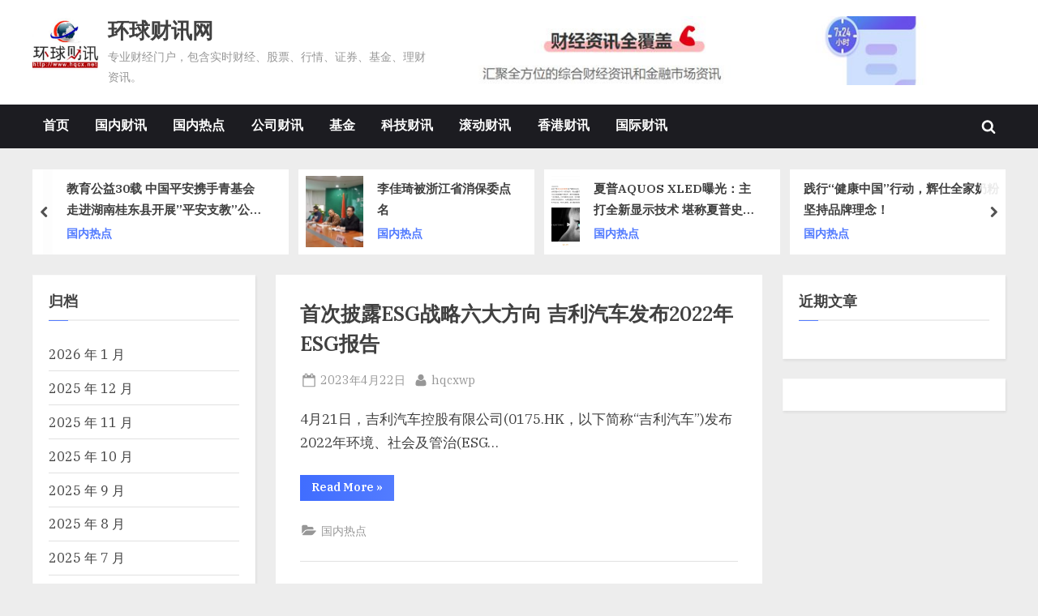

--- FILE ---
content_type: text/html; charset=UTF-8
request_url: http://www.hqcx.net/tag/%E5%90%89%E5%88%A9%E6%B1%BD%E8%BD%A6
body_size: 12552
content:
<!DOCTYPE html>
<html lang="zh-Hans">
<head>
	<meta charset="UTF-8">
	<meta name="viewport" content="width=device-width, initial-scale=1.0">
	<link rel="profile" href="https://gmpg.org/xfn/11">
	<title>吉利汽车 &#8211; 环球财讯网</title>
<meta name='robots' content='max-image-preview:large' />
<link rel='dns-prefetch' href='//fonts.googleapis.com' />
<link href='https://fonts.gstatic.com' crossorigin rel='preconnect' />
<link rel="alternate" type="application/rss+xml" title="环球财讯网 &raquo; Feed" href="http://www.hqcx.net/feed" />
<link rel="alternate" type="application/rss+xml" title="环球财讯网 &raquo; 评论 Feed" href="http://www.hqcx.net/comments/feed" />
<link rel="alternate" type="application/rss+xml" title="环球财讯网 &raquo; 吉利汽车 标签 Feed" href="http://www.hqcx.net/tag/%e5%90%89%e5%88%a9%e6%b1%bd%e8%bd%a6/feed" />
<script>
window._wpemojiSettings = {"baseUrl":"https:\/\/s.w.org\/images\/core\/emoji\/14.0.0\/72x72\/","ext":".png","svgUrl":"https:\/\/s.w.org\/images\/core\/emoji\/14.0.0\/svg\/","svgExt":".svg","source":{"concatemoji":"http:\/\/www.hqcx.net\/wp-includes\/js\/wp-emoji-release.min.js?ver=6.4.7"}};
/*! This file is auto-generated */
!function(i,n){var o,s,e;function c(e){try{var t={supportTests:e,timestamp:(new Date).valueOf()};sessionStorage.setItem(o,JSON.stringify(t))}catch(e){}}function p(e,t,n){e.clearRect(0,0,e.canvas.width,e.canvas.height),e.fillText(t,0,0);var t=new Uint32Array(e.getImageData(0,0,e.canvas.width,e.canvas.height).data),r=(e.clearRect(0,0,e.canvas.width,e.canvas.height),e.fillText(n,0,0),new Uint32Array(e.getImageData(0,0,e.canvas.width,e.canvas.height).data));return t.every(function(e,t){return e===r[t]})}function u(e,t,n){switch(t){case"flag":return n(e,"\ud83c\udff3\ufe0f\u200d\u26a7\ufe0f","\ud83c\udff3\ufe0f\u200b\u26a7\ufe0f")?!1:!n(e,"\ud83c\uddfa\ud83c\uddf3","\ud83c\uddfa\u200b\ud83c\uddf3")&&!n(e,"\ud83c\udff4\udb40\udc67\udb40\udc62\udb40\udc65\udb40\udc6e\udb40\udc67\udb40\udc7f","\ud83c\udff4\u200b\udb40\udc67\u200b\udb40\udc62\u200b\udb40\udc65\u200b\udb40\udc6e\u200b\udb40\udc67\u200b\udb40\udc7f");case"emoji":return!n(e,"\ud83e\udef1\ud83c\udffb\u200d\ud83e\udef2\ud83c\udfff","\ud83e\udef1\ud83c\udffb\u200b\ud83e\udef2\ud83c\udfff")}return!1}function f(e,t,n){var r="undefined"!=typeof WorkerGlobalScope&&self instanceof WorkerGlobalScope?new OffscreenCanvas(300,150):i.createElement("canvas"),a=r.getContext("2d",{willReadFrequently:!0}),o=(a.textBaseline="top",a.font="600 32px Arial",{});return e.forEach(function(e){o[e]=t(a,e,n)}),o}function t(e){var t=i.createElement("script");t.src=e,t.defer=!0,i.head.appendChild(t)}"undefined"!=typeof Promise&&(o="wpEmojiSettingsSupports",s=["flag","emoji"],n.supports={everything:!0,everythingExceptFlag:!0},e=new Promise(function(e){i.addEventListener("DOMContentLoaded",e,{once:!0})}),new Promise(function(t){var n=function(){try{var e=JSON.parse(sessionStorage.getItem(o));if("object"==typeof e&&"number"==typeof e.timestamp&&(new Date).valueOf()<e.timestamp+604800&&"object"==typeof e.supportTests)return e.supportTests}catch(e){}return null}();if(!n){if("undefined"!=typeof Worker&&"undefined"!=typeof OffscreenCanvas&&"undefined"!=typeof URL&&URL.createObjectURL&&"undefined"!=typeof Blob)try{var e="postMessage("+f.toString()+"("+[JSON.stringify(s),u.toString(),p.toString()].join(",")+"));",r=new Blob([e],{type:"text/javascript"}),a=new Worker(URL.createObjectURL(r),{name:"wpTestEmojiSupports"});return void(a.onmessage=function(e){c(n=e.data),a.terminate(),t(n)})}catch(e){}c(n=f(s,u,p))}t(n)}).then(function(e){for(var t in e)n.supports[t]=e[t],n.supports.everything=n.supports.everything&&n.supports[t],"flag"!==t&&(n.supports.everythingExceptFlag=n.supports.everythingExceptFlag&&n.supports[t]);n.supports.everythingExceptFlag=n.supports.everythingExceptFlag&&!n.supports.flag,n.DOMReady=!1,n.readyCallback=function(){n.DOMReady=!0}}).then(function(){return e}).then(function(){var e;n.supports.everything||(n.readyCallback(),(e=n.source||{}).concatemoji?t(e.concatemoji):e.wpemoji&&e.twemoji&&(t(e.twemoji),t(e.wpemoji)))}))}((window,document),window._wpemojiSettings);
</script>
<style id='wp-emoji-styles-inline-css'>

	img.wp-smiley, img.emoji {
		display: inline !important;
		border: none !important;
		box-shadow: none !important;
		height: 1em !important;
		width: 1em !important;
		margin: 0 0.07em !important;
		vertical-align: -0.1em !important;
		background: none !important;
		padding: 0 !important;
	}
</style>
<link rel='stylesheet' id='wp-block-library-css' href='http://www.hqcx.net/wp-includes/css/dist/block-library/style.min.css?ver=6.4.7' media='all' />
<style id='wp-block-library-theme-inline-css'>
.wp-block-audio figcaption{color:#555;font-size:13px;text-align:center}.is-dark-theme .wp-block-audio figcaption{color:hsla(0,0%,100%,.65)}.wp-block-audio{margin:0 0 1em}.wp-block-code{border:1px solid #ccc;border-radius:4px;font-family:Menlo,Consolas,monaco,monospace;padding:.8em 1em}.wp-block-embed figcaption{color:#555;font-size:13px;text-align:center}.is-dark-theme .wp-block-embed figcaption{color:hsla(0,0%,100%,.65)}.wp-block-embed{margin:0 0 1em}.blocks-gallery-caption{color:#555;font-size:13px;text-align:center}.is-dark-theme .blocks-gallery-caption{color:hsla(0,0%,100%,.65)}.wp-block-image figcaption{color:#555;font-size:13px;text-align:center}.is-dark-theme .wp-block-image figcaption{color:hsla(0,0%,100%,.65)}.wp-block-image{margin:0 0 1em}.wp-block-pullquote{border-bottom:4px solid;border-top:4px solid;color:currentColor;margin-bottom:1.75em}.wp-block-pullquote cite,.wp-block-pullquote footer,.wp-block-pullquote__citation{color:currentColor;font-size:.8125em;font-style:normal;text-transform:uppercase}.wp-block-quote{border-left:.25em solid;margin:0 0 1.75em;padding-left:1em}.wp-block-quote cite,.wp-block-quote footer{color:currentColor;font-size:.8125em;font-style:normal;position:relative}.wp-block-quote.has-text-align-right{border-left:none;border-right:.25em solid;padding-left:0;padding-right:1em}.wp-block-quote.has-text-align-center{border:none;padding-left:0}.wp-block-quote.is-large,.wp-block-quote.is-style-large,.wp-block-quote.is-style-plain{border:none}.wp-block-search .wp-block-search__label{font-weight:700}.wp-block-search__button{border:1px solid #ccc;padding:.375em .625em}:where(.wp-block-group.has-background){padding:1.25em 2.375em}.wp-block-separator.has-css-opacity{opacity:.4}.wp-block-separator{border:none;border-bottom:2px solid;margin-left:auto;margin-right:auto}.wp-block-separator.has-alpha-channel-opacity{opacity:1}.wp-block-separator:not(.is-style-wide):not(.is-style-dots){width:100px}.wp-block-separator.has-background:not(.is-style-dots){border-bottom:none;height:1px}.wp-block-separator.has-background:not(.is-style-wide):not(.is-style-dots){height:2px}.wp-block-table{margin:0 0 1em}.wp-block-table td,.wp-block-table th{word-break:normal}.wp-block-table figcaption{color:#555;font-size:13px;text-align:center}.is-dark-theme .wp-block-table figcaption{color:hsla(0,0%,100%,.65)}.wp-block-video figcaption{color:#555;font-size:13px;text-align:center}.is-dark-theme .wp-block-video figcaption{color:hsla(0,0%,100%,.65)}.wp-block-video{margin:0 0 1em}.wp-block-template-part.has-background{margin-bottom:0;margin-top:0;padding:1.25em 2.375em}
</style>
<style id='classic-theme-styles-inline-css'>
/*! This file is auto-generated */
.wp-block-button__link{color:#fff;background-color:#32373c;border-radius:9999px;box-shadow:none;text-decoration:none;padding:calc(.667em + 2px) calc(1.333em + 2px);font-size:1.125em}.wp-block-file__button{background:#32373c;color:#fff;text-decoration:none}
</style>
<style id='global-styles-inline-css'>
body{--wp--preset--color--black: #000000;--wp--preset--color--cyan-bluish-gray: #abb8c3;--wp--preset--color--white: #ffffff;--wp--preset--color--pale-pink: #f78da7;--wp--preset--color--vivid-red: #cf2e2e;--wp--preset--color--luminous-vivid-orange: #ff6900;--wp--preset--color--luminous-vivid-amber: #fcb900;--wp--preset--color--light-green-cyan: #7bdcb5;--wp--preset--color--vivid-green-cyan: #00d084;--wp--preset--color--pale-cyan-blue: #8ed1fc;--wp--preset--color--vivid-cyan-blue: #0693e3;--wp--preset--color--vivid-purple: #9b51e0;--wp--preset--gradient--vivid-cyan-blue-to-vivid-purple: linear-gradient(135deg,rgba(6,147,227,1) 0%,rgb(155,81,224) 100%);--wp--preset--gradient--light-green-cyan-to-vivid-green-cyan: linear-gradient(135deg,rgb(122,220,180) 0%,rgb(0,208,130) 100%);--wp--preset--gradient--luminous-vivid-amber-to-luminous-vivid-orange: linear-gradient(135deg,rgba(252,185,0,1) 0%,rgba(255,105,0,1) 100%);--wp--preset--gradient--luminous-vivid-orange-to-vivid-red: linear-gradient(135deg,rgba(255,105,0,1) 0%,rgb(207,46,46) 100%);--wp--preset--gradient--very-light-gray-to-cyan-bluish-gray: linear-gradient(135deg,rgb(238,238,238) 0%,rgb(169,184,195) 100%);--wp--preset--gradient--cool-to-warm-spectrum: linear-gradient(135deg,rgb(74,234,220) 0%,rgb(151,120,209) 20%,rgb(207,42,186) 40%,rgb(238,44,130) 60%,rgb(251,105,98) 80%,rgb(254,248,76) 100%);--wp--preset--gradient--blush-light-purple: linear-gradient(135deg,rgb(255,206,236) 0%,rgb(152,150,240) 100%);--wp--preset--gradient--blush-bordeaux: linear-gradient(135deg,rgb(254,205,165) 0%,rgb(254,45,45) 50%,rgb(107,0,62) 100%);--wp--preset--gradient--luminous-dusk: linear-gradient(135deg,rgb(255,203,112) 0%,rgb(199,81,192) 50%,rgb(65,88,208) 100%);--wp--preset--gradient--pale-ocean: linear-gradient(135deg,rgb(255,245,203) 0%,rgb(182,227,212) 50%,rgb(51,167,181) 100%);--wp--preset--gradient--electric-grass: linear-gradient(135deg,rgb(202,248,128) 0%,rgb(113,206,126) 100%);--wp--preset--gradient--midnight: linear-gradient(135deg,rgb(2,3,129) 0%,rgb(40,116,252) 100%);--wp--preset--font-size--small: 13px;--wp--preset--font-size--medium: 20px;--wp--preset--font-size--large: 36px;--wp--preset--font-size--x-large: 42px;--wp--preset--spacing--20: 0.44rem;--wp--preset--spacing--30: 0.67rem;--wp--preset--spacing--40: 1rem;--wp--preset--spacing--50: 1.5rem;--wp--preset--spacing--60: 2.25rem;--wp--preset--spacing--70: 3.38rem;--wp--preset--spacing--80: 5.06rem;--wp--preset--shadow--natural: 6px 6px 9px rgba(0, 0, 0, 0.2);--wp--preset--shadow--deep: 12px 12px 50px rgba(0, 0, 0, 0.4);--wp--preset--shadow--sharp: 6px 6px 0px rgba(0, 0, 0, 0.2);--wp--preset--shadow--outlined: 6px 6px 0px -3px rgba(255, 255, 255, 1), 6px 6px rgba(0, 0, 0, 1);--wp--preset--shadow--crisp: 6px 6px 0px rgba(0, 0, 0, 1);}:where(.is-layout-flex){gap: 0.5em;}:where(.is-layout-grid){gap: 0.5em;}body .is-layout-flow > .alignleft{float: left;margin-inline-start: 0;margin-inline-end: 2em;}body .is-layout-flow > .alignright{float: right;margin-inline-start: 2em;margin-inline-end: 0;}body .is-layout-flow > .aligncenter{margin-left: auto !important;margin-right: auto !important;}body .is-layout-constrained > .alignleft{float: left;margin-inline-start: 0;margin-inline-end: 2em;}body .is-layout-constrained > .alignright{float: right;margin-inline-start: 2em;margin-inline-end: 0;}body .is-layout-constrained > .aligncenter{margin-left: auto !important;margin-right: auto !important;}body .is-layout-constrained > :where(:not(.alignleft):not(.alignright):not(.alignfull)){max-width: var(--wp--style--global--content-size);margin-left: auto !important;margin-right: auto !important;}body .is-layout-constrained > .alignwide{max-width: var(--wp--style--global--wide-size);}body .is-layout-flex{display: flex;}body .is-layout-flex{flex-wrap: wrap;align-items: center;}body .is-layout-flex > *{margin: 0;}body .is-layout-grid{display: grid;}body .is-layout-grid > *{margin: 0;}:where(.wp-block-columns.is-layout-flex){gap: 2em;}:where(.wp-block-columns.is-layout-grid){gap: 2em;}:where(.wp-block-post-template.is-layout-flex){gap: 1.25em;}:where(.wp-block-post-template.is-layout-grid){gap: 1.25em;}.has-black-color{color: var(--wp--preset--color--black) !important;}.has-cyan-bluish-gray-color{color: var(--wp--preset--color--cyan-bluish-gray) !important;}.has-white-color{color: var(--wp--preset--color--white) !important;}.has-pale-pink-color{color: var(--wp--preset--color--pale-pink) !important;}.has-vivid-red-color{color: var(--wp--preset--color--vivid-red) !important;}.has-luminous-vivid-orange-color{color: var(--wp--preset--color--luminous-vivid-orange) !important;}.has-luminous-vivid-amber-color{color: var(--wp--preset--color--luminous-vivid-amber) !important;}.has-light-green-cyan-color{color: var(--wp--preset--color--light-green-cyan) !important;}.has-vivid-green-cyan-color{color: var(--wp--preset--color--vivid-green-cyan) !important;}.has-pale-cyan-blue-color{color: var(--wp--preset--color--pale-cyan-blue) !important;}.has-vivid-cyan-blue-color{color: var(--wp--preset--color--vivid-cyan-blue) !important;}.has-vivid-purple-color{color: var(--wp--preset--color--vivid-purple) !important;}.has-black-background-color{background-color: var(--wp--preset--color--black) !important;}.has-cyan-bluish-gray-background-color{background-color: var(--wp--preset--color--cyan-bluish-gray) !important;}.has-white-background-color{background-color: var(--wp--preset--color--white) !important;}.has-pale-pink-background-color{background-color: var(--wp--preset--color--pale-pink) !important;}.has-vivid-red-background-color{background-color: var(--wp--preset--color--vivid-red) !important;}.has-luminous-vivid-orange-background-color{background-color: var(--wp--preset--color--luminous-vivid-orange) !important;}.has-luminous-vivid-amber-background-color{background-color: var(--wp--preset--color--luminous-vivid-amber) !important;}.has-light-green-cyan-background-color{background-color: var(--wp--preset--color--light-green-cyan) !important;}.has-vivid-green-cyan-background-color{background-color: var(--wp--preset--color--vivid-green-cyan) !important;}.has-pale-cyan-blue-background-color{background-color: var(--wp--preset--color--pale-cyan-blue) !important;}.has-vivid-cyan-blue-background-color{background-color: var(--wp--preset--color--vivid-cyan-blue) !important;}.has-vivid-purple-background-color{background-color: var(--wp--preset--color--vivid-purple) !important;}.has-black-border-color{border-color: var(--wp--preset--color--black) !important;}.has-cyan-bluish-gray-border-color{border-color: var(--wp--preset--color--cyan-bluish-gray) !important;}.has-white-border-color{border-color: var(--wp--preset--color--white) !important;}.has-pale-pink-border-color{border-color: var(--wp--preset--color--pale-pink) !important;}.has-vivid-red-border-color{border-color: var(--wp--preset--color--vivid-red) !important;}.has-luminous-vivid-orange-border-color{border-color: var(--wp--preset--color--luminous-vivid-orange) !important;}.has-luminous-vivid-amber-border-color{border-color: var(--wp--preset--color--luminous-vivid-amber) !important;}.has-light-green-cyan-border-color{border-color: var(--wp--preset--color--light-green-cyan) !important;}.has-vivid-green-cyan-border-color{border-color: var(--wp--preset--color--vivid-green-cyan) !important;}.has-pale-cyan-blue-border-color{border-color: var(--wp--preset--color--pale-cyan-blue) !important;}.has-vivid-cyan-blue-border-color{border-color: var(--wp--preset--color--vivid-cyan-blue) !important;}.has-vivid-purple-border-color{border-color: var(--wp--preset--color--vivid-purple) !important;}.has-vivid-cyan-blue-to-vivid-purple-gradient-background{background: var(--wp--preset--gradient--vivid-cyan-blue-to-vivid-purple) !important;}.has-light-green-cyan-to-vivid-green-cyan-gradient-background{background: var(--wp--preset--gradient--light-green-cyan-to-vivid-green-cyan) !important;}.has-luminous-vivid-amber-to-luminous-vivid-orange-gradient-background{background: var(--wp--preset--gradient--luminous-vivid-amber-to-luminous-vivid-orange) !important;}.has-luminous-vivid-orange-to-vivid-red-gradient-background{background: var(--wp--preset--gradient--luminous-vivid-orange-to-vivid-red) !important;}.has-very-light-gray-to-cyan-bluish-gray-gradient-background{background: var(--wp--preset--gradient--very-light-gray-to-cyan-bluish-gray) !important;}.has-cool-to-warm-spectrum-gradient-background{background: var(--wp--preset--gradient--cool-to-warm-spectrum) !important;}.has-blush-light-purple-gradient-background{background: var(--wp--preset--gradient--blush-light-purple) !important;}.has-blush-bordeaux-gradient-background{background: var(--wp--preset--gradient--blush-bordeaux) !important;}.has-luminous-dusk-gradient-background{background: var(--wp--preset--gradient--luminous-dusk) !important;}.has-pale-ocean-gradient-background{background: var(--wp--preset--gradient--pale-ocean) !important;}.has-electric-grass-gradient-background{background: var(--wp--preset--gradient--electric-grass) !important;}.has-midnight-gradient-background{background: var(--wp--preset--gradient--midnight) !important;}.has-small-font-size{font-size: var(--wp--preset--font-size--small) !important;}.has-medium-font-size{font-size: var(--wp--preset--font-size--medium) !important;}.has-large-font-size{font-size: var(--wp--preset--font-size--large) !important;}.has-x-large-font-size{font-size: var(--wp--preset--font-size--x-large) !important;}
.wp-block-navigation a:where(:not(.wp-element-button)){color: inherit;}
:where(.wp-block-post-template.is-layout-flex){gap: 1.25em;}:where(.wp-block-post-template.is-layout-grid){gap: 1.25em;}
:where(.wp-block-columns.is-layout-flex){gap: 2em;}:where(.wp-block-columns.is-layout-grid){gap: 2em;}
.wp-block-pullquote{font-size: 1.5em;line-height: 1.6;}
</style>
<link rel='stylesheet' id='pressbook-news-fonts-css' href='https://fonts.googleapis.com/css2?family=IBM+Plex+Serif:ital,wght@0,400;0,600;1,400;1,600&#038;family=Lora:ital,wght@0,400;0,600;1,400;1,600&#038;display=swap' media='all' />
<link rel='stylesheet' id='glide-css' href='http://www.hqcx.net/wp-content/themes/pressbook-news/assets/glide/css/glide.core.min.css?ver=3.4.1' media='all' />
<link rel='stylesheet' id='pressbook-style-css' href='http://www.hqcx.net/wp-content/themes/pressbook/style.min.css?ver=1.4.5' media='all' />
<link rel='stylesheet' id='pressbook-news-style-css' href='http://www.hqcx.net/wp-content/themes/pressbook-news/style.min.css?ver=1.0.9' media='all' />
<style id='pressbook-news-style-inline-css'>
.site-branding{background-position:center center;}.site-branding{background-repeat:repeat;}.site-branding{background-size:contain;}.top-banner-image{max-height:150px;}.top-navbar{background:linear-gradient(0deg, #537cff 0%, #406dff 100%);}.social-navigation a:active .svg-icon,.social-navigation a:focus .svg-icon,.social-navigation a:hover .svg-icon{color:#537cff;}.primary-navbar,.main-navigation ul ul{background:#1c1c21;}.site-branding{background-color:#ffffff;}.site-title,.site-title a,.site-title a:active,.site-title a:focus,.site-title a:hover{color:#404040;}.site-tagline{color:#979797;}.more-link,.wp-block-search .wp-block-search__button,button,input[type=button],input[type=reset],input[type=submit]{background-image:linear-gradient(to right, #406dff 0%, #537cff 51%, #406dff 100%);}.more-link,.wp-block-search .wp-block-search__button,button,input[type=button],input[type=reset],input[type=submit]{font-weight:600;}h1,h2,h3,h4,h5,h6{font-weight:700;}.site-title{font-weight:700;}.c-sidebar .widget{border-color:#fafafa;}.footer-widgets,.copyright-text{background:#0e0e11;}.copyright-text a,.footer-widgets .widget li::before{color:#ff4056;}.footer-widgets .widget .widget-title::after,.footer-widgets .widget_block h1:first-child::after,.footer-widgets .widget_block h2:first-child::after,.footer-widgets .widget_block h3:first-child::after{background:#ff4056;}.main-navigation .menu .current-menu-ancestor>a,.main-navigation .menu .current-menu-item>a,.main-navigation .menu .current-menu-parent>a,.main-navigation .menu>.menu-item>a::before,.main-navigation .main-navigation-arrow-btn:active,.main-navigation .main-navigation-arrow-btn:hover,.main-navigation a:active,.main-navigation a:focus,.main-navigation a:hover,.main-navigation li.focus>.main-navigation-arrow-btn,.main-navigation:not(.toggled) li:hover>.main-navigation-arrow-btn{background:#ff4056;}
</style>
<link rel="https://api.w.org/" href="http://www.hqcx.net/wp-json/" /><link rel="alternate" type="application/json" href="http://www.hqcx.net/wp-json/wp/v2/tags/260" /><link rel="EditURI" type="application/rsd+xml" title="RSD" href="http://www.hqcx.net/xmlrpc.php?rsd" />
<meta name="generator" content="WordPress 6.4.7" />
	<link rel='stylesheet'  href='/publiccss/public.css' media='all' />
	<!-- start index page-->
</head>
<body class="archive tag tag-260 wp-custom-logo wp-embed-responsive hfeed double-sidebar left-right-sidebar pb-content-columns pb-content-cover">

<div id="page" class="site">
	
	<a class="skip-link screen-reader-text" href="#content">Skip to content</a>

	<header id="masthead" class="site-header">
		<div class="site-branding">
		<div class="u-wrapper site-branding-wrap">
		<div class="site-logo-title has-banner-next-md has-banner-next-lg logo--lg-size-5 logo--md-size-2 logo--sm-size-5">
			<a href="http://www.hqcx.net/" class="custom-logo-link" rel="home"><img width="250" height="250" src="http://www.hqcx.net/wp-content/uploads/2021/12/cropped-hqcxlogo2.jpg" class="custom-logo" alt="环球财讯网" decoding="async" fetchpriority="high" srcset="http://www.hqcx.net/wp-content/uploads/2021/12/cropped-hqcxlogo2.jpg 250w, http://www.hqcx.net/wp-content/uploads/2021/12/cropped-hqcxlogo2-150x150.jpg 150w" sizes="(max-width: 250px) 100vw, 250px" /></a>
			<div class="site-title-tagline">
							<p class="site-title site-title--lg-size-5 site-title--md-size-5 site-title--sm-size-3"><a href="http://www.hqcx.net/" rel="home">环球财讯网</a></p>
								<p class="site-tagline tagline--lg-size-3 tagline--md-size-3 tagline--sm-size-2">专业财经门户，包含实时财经、股票、行情、证券、基金、理财资讯。</p>
			</div><!-- .site-title-tagline -->
		</div><!-- .site-logo-title -->

		
<div class="top-banner top-banner-hide-sm">
	<a class="top-banner-link" target="_blank" title="http://www.hqcx.net/" rel="http://www.hqcx.net/" href="http://www.hqcx.net/"><img width="728" height="90" src="http://www.hqcx.net/wp-content/uploads/2021/12/cropped-topads-728x90-1.jpg" class="top-banner-image" alt="" decoding="async" srcset="http://www.hqcx.net/wp-content/uploads/2021/12/cropped-topads-728x90-1.jpg 728w, http://www.hqcx.net/wp-content/uploads/2021/12/cropped-topads-728x90-1-300x37.jpg 300w" sizes="(max-width: 728px) 100vw, 728px" /></a></div><!-- .top-banner -->
	</div><!-- .site-branding-wrap -->
</div><!-- .site-branding -->
	<div class="primary-navbar">
		<div class="u-wrapper primary-navbar-wrap">
			<nav id="site-navigation" class="main-navigation" role="navigation" aria-label="Primary Menu">
				<button class="primary-menu-toggle" aria-controls="primary-menu" aria-expanded="false">
					<svg class="svg-icon" width="24" height="24" aria-hidden="true" role="img" focusable="false" viewBox="0.0 0 1536.0 2048" xmlns="http://www.w3.org/2000/svg"><path d="M1536,1472v128c0,17.333-6.333,32.333-19,45s-27.667,19-45,19H64c-17.333,0-32.333-6.333-45-19s-19-27.667-19-45v-128  c0-17.333,6.333-32.333,19-45s27.667-19,45-19h1408c17.333,0,32.333,6.333,45,19S1536,1454.667,1536,1472z M1536,960v128  c0,17.333-6.333,32.333-19,45s-27.667,19-45,19H64c-17.333,0-32.333-6.333-45-19s-19-27.667-19-45V960c0-17.333,6.333-32.333,19-45  s27.667-19,45-19h1408c17.333,0,32.333,6.333,45,19S1536,942.667,1536,960z M1536,448v128c0,17.333-6.333,32.333-19,45  s-27.667,19-45,19H64c-17.333,0-32.333-6.333-45-19S0,593.333,0,576V448c0-17.333,6.333-32.333,19-45s27.667-19,45-19h1408  c17.333,0,32.333,6.333,45,19S1536,430.667,1536,448z"></path></svg><svg class="svg-icon" width="24" height="24" aria-hidden="true" role="img" focusable="false" viewBox="0 0 1792 1792" xmlns="http://www.w3.org/2000/svg"><path d="M1490 1322q0 40-28 68l-136 136q-28 28-68 28t-68-28l-294-294-294 294q-28 28-68 28t-68-28l-136-136q-28-28-28-68t28-68l294-294-294-294q-28-28-28-68t28-68l136-136q28-28 68-28t68 28l294 294 294-294q28-28 68-28t68 28l136 136q28 28 28 68t-28 68l-294 294 294 294q28 28 28 68z" /></svg>				</button>
				<div class="menu-%e5%af%bc%e8%88%aa-container"><ul id="primary-menu" class="menu"><li id="menu-item-64" class="menu-item menu-item-type-custom menu-item-object-custom menu-item-home menu-item-64"><a href="http://www.hqcx.net">首页</a></li>
<li id="menu-item-65" class="menu-item menu-item-type-taxonomy menu-item-object-category menu-item-65"><a href="http://www.hqcx.net/category/gncx">国内财讯</a></li>
<li id="menu-item-66" class="menu-item menu-item-type-taxonomy menu-item-object-category menu-item-66"><a href="http://www.hqcx.net/category/gncx/guoneiredian">国内热点</a></li>
<li id="menu-item-67" class="menu-item menu-item-type-taxonomy menu-item-object-category menu-item-67"><a href="http://www.hqcx.net/category/gscx">公司财讯</a></li>
<li id="menu-item-92" class="menu-item menu-item-type-taxonomy menu-item-object-category menu-item-92"><a href="http://www.hqcx.net/category/fund">基金</a></li>
<li id="menu-item-71" class="menu-item menu-item-type-taxonomy menu-item-object-category menu-item-71"><a href="http://www.hqcx.net/category/techcx">科技财讯</a></li>
<li id="menu-item-68" class="menu-item menu-item-type-taxonomy menu-item-object-category menu-item-68"><a href="http://www.hqcx.net/category/stocknews">滚动财讯</a></li>
<li id="menu-item-69" class="menu-item menu-item-type-taxonomy menu-item-object-category menu-item-69"><a href="http://www.hqcx.net/category/hkcx">香港财讯</a></li>
<li id="menu-item-70" class="menu-item menu-item-type-taxonomy menu-item-object-category menu-item-70"><a href="http://www.hqcx.net/category/gjcx">国际财讯</a></li>
<li class="primary-menu-search"><a href="#" class="primary-menu-search-toggle" aria-expanded="false"><span class="screen-reader-text">Toggle search form</span><svg class="svg-icon" width="24" height="24" aria-hidden="true" role="img" focusable="false" viewBox="0 0 1792 1792" xmlns="http://www.w3.org/2000/svg"><path d="M1216 832q0-185-131.5-316.5t-316.5-131.5-316.5 131.5-131.5 316.5 131.5 316.5 316.5 131.5 316.5-131.5 131.5-316.5zm512 832q0 52-38 90t-90 38q-54 0-90-38l-343-342q-179 124-399 124-143 0-273.5-55.5t-225-150-150-225-55.5-273.5 55.5-273.5 150-225 225-150 273.5-55.5 273.5 55.5 225 150 150 225 55.5 273.5q0 220-124 399l343 343q37 37 37 90z" /></svg><svg class="svg-icon" width="24" height="24" aria-hidden="true" role="img" focusable="false" viewBox="0 0 1792 1792" xmlns="http://www.w3.org/2000/svg"><path d="M1490 1322q0 40-28 68l-136 136q-28 28-68 28t-68-28l-294-294-294 294q-28 28-68 28t-68-28l-136-136q-28-28-28-68t28-68l294-294-294-294q-28-28-28-68t28-68l136-136q28-28 68-28t68 28l294 294 294-294q28-28 68-28t68 28l136 136q28 28 28 68t-28 68l-294 294 294 294q28 28 28 68z" /></svg></a><div class="search-form-wrap"><form role="search" method="get" class="search-form" action="http://www.hqcx.net/">
				<label>
					<span class="screen-reader-text">搜索：</span>
					<input type="search" class="search-field" placeholder="搜索&hellip;" value="" name="s" />
				</label>
				<input type="submit" class="search-submit" value="搜索" />
			</form></div></li></ul></div>			</nav><!-- #site-navigation -->
		</div><!-- .primary-navbar-wrap -->
	</div><!-- .primary-navbar -->
			<div class="u-wrapper header-carousel-posts-wrap">
			<div class="glide carousel-posts header-carousel-posts">
				<div class="glide__track" data-glide-el="track">
					<ul class="glide__slides">
											<li class="glide__slide carousel-post-only-title">
													<div class="carousel-post-title-wrap">
															<a href="http://www.hqcx.net/gncx/guoneiredian/2024/10/22/6331.html" class="carousel-post-title-link">教育公益30载 中国平安携手青基会走进湖南桂东县开展&#8221;平安支教&#8221;公益活动</a>
																<a class="carousel-post-taxonomy-link" href="http://www.hqcx.net/category/gncx/guoneiredian">国内热点</a>
															</div>
						</li>
												<li class="glide__slide">
													<div class="carousel-post-image-wrap">

								<a href="http://www.hqcx.net/gncx/guoneiredian/2021/12/24/82.html" class="carousel-post-image-link">
									<img width="600" height="360" src="http://www.hqcx.net/wp-content/uploads/2021/12/D25353722721755278886.jpg" class="carousel-post-image wp-post-image" alt="李佳琦被浙江省消保委点名" decoding="async" srcset="http://www.hqcx.net/wp-content/uploads/2021/12/D25353722721755278886.jpg 600w, http://www.hqcx.net/wp-content/uploads/2021/12/D25353722721755278886-300x180.jpg 300w" sizes="(max-width: 600px) 100vw, 600px" />								</a>
							</div>
														<div class="carousel-post-title-wrap">
															<a href="http://www.hqcx.net/gncx/guoneiredian/2021/12/24/82.html" class="carousel-post-title-link">李佳琦被浙江省消保委点名</a>
																<a class="carousel-post-taxonomy-link" href="http://www.hqcx.net/category/gncx/guoneiredian">国内热点</a>
															</div>
						</li>
												<li class="glide__slide">
													<div class="carousel-post-image-wrap">

								<a href="http://www.hqcx.net/gncx/guoneiredian/2022/05/19/1616.html" class="carousel-post-image-link">
									<img width="600" height="596" src="http://www.hqcx.net/wp-content/uploads/2022/05/2022051909265974.001.png" class="carousel-post-image wp-post-image" alt="自动草稿" decoding="async" srcset="http://www.hqcx.net/wp-content/uploads/2022/05/2022051909265974.001.png 600w, http://www.hqcx.net/wp-content/uploads/2022/05/2022051909265974.001-300x298.png 300w, http://www.hqcx.net/wp-content/uploads/2022/05/2022051909265974.001-150x150.png 150w" sizes="(max-width: 600px) 100vw, 600px" />								</a>
							</div>
														<div class="carousel-post-title-wrap">
															<a href="http://www.hqcx.net/gncx/guoneiredian/2022/05/19/1616.html" class="carousel-post-title-link">夏普AQUOS XLED曝光：主打全新显示技术 堪称夏普史上最强机</a>
																<a class="carousel-post-taxonomy-link" href="http://www.hqcx.net/category/gncx/guoneiredian">国内热点</a>
															</div>
						</li>
												<li class="glide__slide carousel-post-only-title">
													<div class="carousel-post-title-wrap">
															<a href="http://www.hqcx.net/gncx/guoneiredian/2023/05/15/4553.html" class="carousel-post-title-link">践行“健康中国”行动，辉仕全家奶粉坚持品牌理念！</a>
																<a class="carousel-post-taxonomy-link" href="http://www.hqcx.net/category/gncx/guoneiredian">国内热点</a>
															</div>
						</li>
												<li class="glide__slide carousel-post-only-title">
													<div class="carousel-post-title-wrap">
															<a href="http://www.hqcx.net/gncx/guoneiredian/2022/05/10/1533.html" class="carousel-post-title-link">基金迎来低位布局良机 华夏时代领航4月29日发行</a>
																<a class="carousel-post-taxonomy-link" href="http://www.hqcx.net/category/gncx/guoneiredian">国内热点</a>
															</div>
						</li>
												<li class="glide__slide carousel-post-only-title">
													<div class="carousel-post-title-wrap">
															<a href="http://www.hqcx.net/gncx/guoneiredian/2023/05/16/4559.html" class="carousel-post-title-link">ADIZERO新款跑鞋亮相蓉城 助力跑者一准拿下新目标</a>
																<a class="carousel-post-taxonomy-link" href="http://www.hqcx.net/category/gncx/guoneiredian">国内热点</a>
															</div>
						</li>
												<li class="glide__slide carousel-post-only-title">
													<div class="carousel-post-title-wrap">
															<a href="http://www.hqcx.net/gncx/guoneiredian/2023/10/10/5109.html" class="carousel-post-title-link">大家人寿北京分公司走进商圈开展金融知识教育宣传活动</a>
																<a class="carousel-post-taxonomy-link" href="http://www.hqcx.net/category/gncx/guoneiredian">国内热点</a>
															</div>
						</li>
												<li class="glide__slide carousel-post-only-title">
													<div class="carousel-post-title-wrap">
															<a href="http://www.hqcx.net/stocknews/2022/01/04/270.html" class="carousel-post-title-link">中国移动：拟回购已发行香港股份数目的10%</a>
																<a class="carousel-post-taxonomy-link" href="http://www.hqcx.net/category/gscx">公司财讯</a>
															</div>
						</li>
											</ul>
				</div>

				<div class="glide__arrows" data-glide-el="controls">
					<button class="glide__arrow glide__arrow--left" data-glide-dir="<">
						<span class="screen-reader-text">prev</span>
						<svg class="svg-icon" width="24" height="24" aria-hidden="true" role="img" focusable="false" viewBox="53.0 0 1558.0 2048" xmlns="http://www.w3.org/2000/svg"><path d="M1611,832c0,35.333-12.333,65.333-37,90l-651,651c-25.333,25.333-55.667,38-91,38c-36,0-66-12.667-90-38L91,922  c-25.333-24-38-54-38-90c0-35.333,12.667-65.667,38-91l74-75c26-24.667,56.333-37,91-37c35.333,0,65.333,12.333,90,37l486,486  l486-486c24.667-24.667,54.667-37,90-37c34.667,0,65,12.333,91,37l75,75C1598.667,767,1611,797.333,1611,832z" /></svg>					</button>
					<button class="glide__arrow glide__arrow--right" data-glide-dir=">">
						<span class="screen-reader-text">next</span>
						<svg class="svg-icon" width="24" height="24" aria-hidden="true" role="img" focusable="false" viewBox="53.0 0 1558.0 2048" xmlns="http://www.w3.org/2000/svg"><path d="M1611,832c0,35.333-12.333,65.333-37,90l-651,651c-25.333,25.333-55.667,38-91,38c-36,0-66-12.667-90-38L91,922  c-25.333-24-38-54-38-90c0-35.333,12.667-65.667,38-91l74-75c26-24.667,56.333-37,91-37c35.333,0,65.333,12.333,90,37l486,486  l486-486c24.667-24.667,54.667-37,90-37c34.667,0,65,12.333,91,37l75,75C1598.667,767,1611,797.333,1611,832z" /></svg>					</button>
				</div>
			</div>
		</div>
			</header><!-- #masthead -->

	<div id="content" class="site-content">
	<div class="pb-content-sidebar u-wrapper">
		<main id="primary" class="site-main">

						<header>
					<h1 class="page-title screen-reader-text">标签： <span>吉利汽车</span></h1>
				</header>
				
<article id="post-4401" class="pb-article pb-archive post-4401 post type-post status-publish format-standard hentry category-guoneiredian tag-260">
	<header class="entry-header">
	<h2 class="entry-title"><a href="http://www.hqcx.net/gncx/guoneiredian/2023/04/22/4401.html" rel="bookmark">首次披露ESG战略六大方向 吉利汽车发布2022年ESG报告</a></h2>		<div class="entry-meta">
					<span class="posted-on">
			<svg class="svg-icon" width="24" height="24" aria-hidden="true" role="img" focusable="false" viewBox="0.0 0 1664.0 2048" xmlns="http://www.w3.org/2000/svg"><path d="M128,1792h1408V768H128V1792z M512,576V288c0-9.333-3-17-9-23s-13.667-9-23-9h-64c-9.333,0-17,3-23,9s-9,13.667-9,23v288  c0,9.333,3,17,9,23s13.667,9,23,9h64c9.333,0,17-3,23-9S512,585.333,512,576z M1280,576V288c0-9.333-3-17-9-23s-13.667-9-23-9h-64  c-9.333,0-17,3-23,9s-9,13.667-9,23v288c0,9.333,3,17,9,23s13.667,9,23,9h64c9.333,0,17-3,23-9S1280,585.333,1280,576z M1664,512  v1280c0,34.667-12.667,64.667-38,90s-55.333,38-90,38H128c-34.667,0-64.667-12.667-90-38s-38-55.333-38-90V512  c0-34.667,12.667-64.667,38-90s55.333-38,90-38h128v-96c0-44,15.667-81.667,47-113s69-47,113-47h64c44,0,81.667,15.667,113,47  s47,69,47,113v96h384v-96c0-44,15.667-81.667,47-113s69-47,113-47h64c44,0,81.667,15.667,113,47s47,69,47,113v96h128  c34.667,0,64.667,12.667,90,38S1664,477.333,1664,512z" /></svg>			<a href="http://www.hqcx.net/gncx/guoneiredian/2023/04/22/4401.html" rel="bookmark">
				<span class="screen-reader-text">Posted on </span><time class="entry-date published updated" datetime="2023-04-22T21:29:49+08:00">2023年4月22日</time>			</a>
		</span><!-- .posted-on -->
				<span class="posted-by byline">
			<svg class="svg-icon" width="24" height="24" aria-hidden="true" role="img" focusable="false" viewBox="0.0 0 1408.0 2048" xmlns="http://www.w3.org/2000/svg"><path d="M1408,1533c0,80-24.333,143.167-73,189.5s-113.333,69.5-194,69.5H267c-80.667,0-145.333-23.167-194-69.5S0,1613,0,1533  c0-35.333,1.167-69.833,3.5-103.5s7-70,14-109S33.333,1245.333,44,1212s25-65.833,43-97.5s38.667-58.667,62-81  c23.333-22.333,51.833-40.167,85.5-53.5s70.833-20,111.5-20c6,0,20,7.167,42,21.5s46.833,30.333,74.5,48  c27.667,17.667,63.667,33.667,108,48S659.333,1099,704,1099s89.167-7.167,133.5-21.5s80.333-30.333,108-48  c27.667-17.667,52.5-33.667,74.5-48s36-21.5,42-21.5c40.667,0,77.833,6.667,111.5,20s62.167,31.167,85.5,53.5  c23.333,22.333,44,49.333,62,81s32.333,64.167,43,97.5s19.5,69.5,26.5,108.5s11.667,75.333,14,109S1408,1497.667,1408,1533z   M1088,640c0,106-37.5,196.5-112.5,271.5S810,1024,704,1024s-196.5-37.5-271.5-112.5S320,746,320,640s37.5-196.5,112.5-271.5  S598,256,704,256s196.5,37.5,271.5,112.5S1088,534,1088,640z"></path></svg>			<a href="http://www.hqcx.net/author/hqcxwp">
				<span class="screen-reader-text">By </span>hqcxwp			</a>
		</span><!-- .posted-by -->
				</div><!-- .entry-meta -->
			</header><!-- .entry-header -->

		<div class="pb-content">
				<div class="entry-summary">
			<p>4月21日，吉利汽车控股有限公司(0175.HK，以下简称“吉利汽车”)发布2022年环境、社会及管治(ESG&#8230;</p>
<p class="more-link-wrap"><a href="http://www.hqcx.net/gncx/guoneiredian/2023/04/22/4401.html" class="more-link">Read More<span class="screen-reader-text"> &ldquo;首次披露ESG战略六大方向 吉利汽车发布2022年ESG报告&rdquo;</span> &raquo;</a></p>
		</div><!-- .entry-summary -->
				</div><!-- .pb-content -->
					<span class="cat-links">
				<svg class="svg-icon" width="24" height="24" aria-hidden="true" role="img" focusable="false" viewBox="0.0 0 1879.0 2048" xmlns="http://www.w3.org/2000/svg"><path d="M1879,1080c0,20.667-10.333,42.667-31,66l-336,396c-28.667,34-68.833,62.833-120.5,86.5S1292,1664,1248,1664H160  c-22.667,0-42.833-4.333-60.5-13S73,1628,73,1608c0-20.667,10.333-42.667,31-66l336-396c28.667-34,68.833-62.833,120.5-86.5  S660,1024,704,1024h1088c22.667,0,42.833,4.333,60.5,13S1879,1060,1879,1080z M1536,736v160H704c-62.667,0-128.333,15.833-197,47.5  S383.667,1015,343,1063L6,1459l-5,6c0-2.667-0.167-6.833-0.5-12.5S0,1442.667,0,1440V480c0-61.333,22-114,66-158s96.667-66,158-66  h320c61.333,0,114,22,158,66s66,96.667,66,158v32h544c61.333,0,114,22,158,66S1536,674.667,1536,736z" /></svg><a href="http://www.hqcx.net/category/gncx/guoneiredian" rel="category tag">国内热点</a>			</span><!-- .cat-links -->
			</article><!-- #post-4401 -->

		</main><!-- #primary -->

		
<aside id="secondary-left" class="widget-area c-sidebar c-sidebar-left">
	<section id="block-5" class="widget widget_block"><div class="wp-block-group is-layout-flow wp-block-group-is-layout-flow"><div class="wp-block-group__inner-container"><h2 class="wp-block-heading">归档</h2><ul class="wp-block-archives-list wp-block-archives">	<li><a href='http://www.hqcx.net/2026/01'>2026 年 1 月</a></li>
	<li><a href='http://www.hqcx.net/2025/12'>2025 年 12 月</a></li>
	<li><a href='http://www.hqcx.net/2025/11'>2025 年 11 月</a></li>
	<li><a href='http://www.hqcx.net/2025/10'>2025 年 10 月</a></li>
	<li><a href='http://www.hqcx.net/2025/09'>2025 年 9 月</a></li>
	<li><a href='http://www.hqcx.net/2025/08'>2025 年 8 月</a></li>
	<li><a href='http://www.hqcx.net/2025/07'>2025 年 7 月</a></li>
	<li><a href='http://www.hqcx.net/2025/06'>2025 年 6 月</a></li>
	<li><a href='http://www.hqcx.net/2025/05'>2025 年 5 月</a></li>
	<li><a href='http://www.hqcx.net/2025/04'>2025 年 4 月</a></li>
	<li><a href='http://www.hqcx.net/2025/03'>2025 年 3 月</a></li>
	<li><a href='http://www.hqcx.net/2025/02'>2025 年 2 月</a></li>
	<li><a href='http://www.hqcx.net/2025/01'>2025 年 1 月</a></li>
	<li><a href='http://www.hqcx.net/2024/12'>2024 年 12 月</a></li>
	<li><a href='http://www.hqcx.net/2024/11'>2024 年 11 月</a></li>
	<li><a href='http://www.hqcx.net/2024/10'>2024 年 10 月</a></li>
	<li><a href='http://www.hqcx.net/2024/09'>2024 年 9 月</a></li>
	<li><a href='http://www.hqcx.net/2024/08'>2024 年 8 月</a></li>
	<li><a href='http://www.hqcx.net/2024/07'>2024 年 7 月</a></li>
	<li><a href='http://www.hqcx.net/2024/06'>2024 年 6 月</a></li>
	<li><a href='http://www.hqcx.net/2024/05'>2024 年 5 月</a></li>
	<li><a href='http://www.hqcx.net/2024/04'>2024 年 4 月</a></li>
	<li><a href='http://www.hqcx.net/2024/03'>2024 年 3 月</a></li>
	<li><a href='http://www.hqcx.net/2024/02'>2024 年 2 月</a></li>
	<li><a href='http://www.hqcx.net/2024/01'>2024 年 1 月</a></li>
	<li><a href='http://www.hqcx.net/2023/12'>2023 年 12 月</a></li>
	<li><a href='http://www.hqcx.net/2023/11'>2023 年 11 月</a></li>
	<li><a href='http://www.hqcx.net/2023/10'>2023 年 10 月</a></li>
	<li><a href='http://www.hqcx.net/2023/09'>2023 年 9 月</a></li>
	<li><a href='http://www.hqcx.net/2023/08'>2023 年 8 月</a></li>
	<li><a href='http://www.hqcx.net/2023/07'>2023 年 7 月</a></li>
	<li><a href='http://www.hqcx.net/2023/06'>2023 年 6 月</a></li>
	<li><a href='http://www.hqcx.net/2023/05'>2023 年 5 月</a></li>
	<li><a href='http://www.hqcx.net/2023/04'>2023 年 4 月</a></li>
	<li><a href='http://www.hqcx.net/2023/03'>2023 年 3 月</a></li>
	<li><a href='http://www.hqcx.net/2023/02'>2023 年 2 月</a></li>
	<li><a href='http://www.hqcx.net/2023/01'>2023 年 1 月</a></li>
	<li><a href='http://www.hqcx.net/2022/12'>2022 年 12 月</a></li>
	<li><a href='http://www.hqcx.net/2022/11'>2022 年 11 月</a></li>
	<li><a href='http://www.hqcx.net/2022/10'>2022 年 10 月</a></li>
	<li><a href='http://www.hqcx.net/2022/09'>2022 年 9 月</a></li>
	<li><a href='http://www.hqcx.net/2022/08'>2022 年 8 月</a></li>
	<li><a href='http://www.hqcx.net/2022/07'>2022 年 7 月</a></li>
	<li><a href='http://www.hqcx.net/2022/06'>2022 年 6 月</a></li>
	<li><a href='http://www.hqcx.net/2022/05'>2022 年 5 月</a></li>
	<li><a href='http://www.hqcx.net/2022/04'>2022 年 4 月</a></li>
	<li><a href='http://www.hqcx.net/2022/03'>2022 年 3 月</a></li>
	<li><a href='http://www.hqcx.net/2022/02'>2022 年 2 月</a></li>
	<li><a href='http://www.hqcx.net/2022/01'>2022 年 1 月</a></li>
	<li><a href='http://www.hqcx.net/2021/12'>2021 年 12 月</a></li>
	<li><a href='http://www.hqcx.net/2020/07'>2020 年 7 月</a></li>
</ul></div></div></section><section id="block-6" class="widget widget_block"><div class="wp-block-group is-layout-flow wp-block-group-is-layout-flow"><div class="wp-block-group__inner-container"><h2 class="wp-block-heading">分类</h2><ul class="wp-block-categories-list wp-block-categories">	<li class="cat-item cat-item-8"><a href="http://www.hqcx.net/category/gscx">公司财讯</a>
</li>
	<li class="cat-item cat-item-1"><a href="http://www.hqcx.net/category/gncx/guoneiredian">国内热点</a>
</li>
	<li class="cat-item cat-item-4"><a href="http://www.hqcx.net/category/gncx">国内财讯</a>
</li>
	<li class="cat-item cat-item-6"><a href="http://www.hqcx.net/category/gjcx">国际财讯</a>
</li>
	<li class="cat-item cat-item-34"><a href="http://www.hqcx.net/category/fund">基金</a>
</li>
	<li class="cat-item cat-item-7"><a href="http://www.hqcx.net/category/stocknews">滚动财讯</a>
</li>
	<li class="cat-item cat-item-17"><a href="http://www.hqcx.net/category/techcx">科技财讯</a>
</li>
	<li class="cat-item cat-item-5"><a href="http://www.hqcx.net/category/hkcx">香港财讯</a>
</li>
</ul></div></div></section></aside><!-- #secondary-left -->


<aside id="secondary" class="widget-area c-sidebar c-sidebar-right">
	<section id="block-3" class="widget widget_block">
<div class="wp-block-group is-layout-flow wp-block-group-is-layout-flow"><div class="wp-block-group__inner-container">
<h2 class="wp-block-heading">近期文章</h2>
</div></div>
</section><section id="block-4" class="widget widget_block">
<div class="wp-block-group is-layout-flow wp-block-group-is-layout-flow"><div class="wp-block-group__inner-container"></div></div>
</section></aside><!-- #secondary -->

	</div><!-- .pb-content-sidebar -->

	</div><!-- #content -->

	<footer id="colophon" class="site-footer">
				<div class="u-wrapper footer-carousel-posts-wrap">
			<div class="glide carousel-posts footer-carousel-posts">
				<div class="glide__track" data-glide-el="track">
					<ul class="glide__slides">
											<li class="glide__slide carousel-post-only-title">
													<div class="carousel-post-title-wrap">
															<a href="http://www.hqcx.net/gncx/guoneiredian/2024/07/26/6128.html" class="carousel-post-title-link">奔赴巴黎奥运会 欧米茄超霸Chronoscope“Paris 2024”腕表</a>
																<a class="carousel-post-taxonomy-link" href="http://www.hqcx.net/category/gncx/guoneiredian">国内热点</a>
															</div>
						</li>
												<li class="glide__slide carousel-post-only-title">
													<div class="carousel-post-title-wrap">
															<a href="http://www.hqcx.net/gncx/guoneiredian/2025/09/05/6670.html" class="carousel-post-title-link">业绩新高与去杠杆加速，健合集团估值逻辑值得再看</a>
																<a class="carousel-post-taxonomy-link" href="http://www.hqcx.net/category/gncx/guoneiredian">国内热点</a>
															</div>
						</li>
												<li class="glide__slide carousel-post-only-title">
													<div class="carousel-post-title-wrap">
															<a href="http://www.hqcx.net/gncx/guoneiredian/2025/07/24/6624.html" class="carousel-post-title-link">Momenta、兴杭创投、辰韬资本联合领投，零一汽车宣布完成5亿元融资</a>
																<a class="carousel-post-taxonomy-link" href="http://www.hqcx.net/category/gncx/guoneiredian">国内热点</a>
															</div>
						</li>
												<li class="glide__slide carousel-post-only-title">
													<div class="carousel-post-title-wrap">
															<a href="http://www.hqcx.net/gncx/guoneiredian/2022/02/28/1024.html" class="carousel-post-title-link">办实事，传温暖——葛洲坝武汉城市花园入选住建部典型案例</a>
																<a class="carousel-post-taxonomy-link" href="http://www.hqcx.net/category/gncx/guoneiredian">国内热点</a>
															</div>
						</li>
												<li class="glide__slide carousel-post-only-title">
													<div class="carousel-post-title-wrap">
															<a href="http://www.hqcx.net/gncx/guoneiredian/2023/11/13/5327.html" class="carousel-post-title-link">五粮液：亮相世界顶尖科学家论坛，大国浓香展现中国品质</a>
																<a class="carousel-post-taxonomy-link" href="http://www.hqcx.net/category/gncx/guoneiredian">国内热点</a>
															</div>
						</li>
												<li class="glide__slide carousel-post-only-title">
													<div class="carousel-post-title-wrap">
															<a href="http://www.hqcx.net/gncx/guoneiredian/2023/11/07/5296.html" class="carousel-post-title-link">赫力昂中国与京东健康线上科普生态战略合作发布 共同提升“无痛中国行动“效率</a>
																<a class="carousel-post-taxonomy-link" href="http://www.hqcx.net/category/gncx/guoneiredian">国内热点</a>
															</div>
						</li>
												<li class="glide__slide">
													<div class="carousel-post-image-wrap">

								<a href="http://www.hqcx.net/gncx/guoneiredian/2022/09/19/2578.html" class="carousel-post-image-link">
									<img width="1280" height="720" src="http://www.hqcx.net/wp-content/uploads/2022/09/1663575429428004781.jpg" class="carousel-post-image wp-post-image" alt="自动草稿" decoding="async" loading="lazy" srcset="http://www.hqcx.net/wp-content/uploads/2022/09/1663575429428004781.jpg 1280w, http://www.hqcx.net/wp-content/uploads/2022/09/1663575429428004781-300x169.jpg 300w, http://www.hqcx.net/wp-content/uploads/2022/09/1663575429428004781-1024x576.jpg 1024w, http://www.hqcx.net/wp-content/uploads/2022/09/1663575429428004781-768x432.jpg 768w" sizes="(max-width: 1280px) 100vw, 1280px" />								</a>
							</div>
														<div class="carousel-post-title-wrap">
															<a href="http://www.hqcx.net/gncx/guoneiredian/2022/09/19/2578.html" class="carousel-post-title-link">“领跑”的力量 | 《大国品牌》纳爱斯，美好不止于斯</a>
																<a class="carousel-post-taxonomy-link" href="http://www.hqcx.net/category/gncx/guoneiredian">国内热点</a>
															</div>
						</li>
												<li class="glide__slide carousel-post-only-title">
													<div class="carousel-post-title-wrap">
															<a href="http://www.hqcx.net/gncx/guoneiredian/2024/03/04/5790.html" class="carousel-post-title-link">卷出产品新高度 看中建·玖玥府打造的“传承范儿”</a>
																<a class="carousel-post-taxonomy-link" href="http://www.hqcx.net/category/gncx/guoneiredian">国内热点</a>
															</div>
						</li>
											</ul>
				</div>

				<div class="glide__arrows" data-glide-el="controls">
					<button class="glide__arrow glide__arrow--left" data-glide-dir="<">
						<span class="screen-reader-text">prev</span>
						<svg class="svg-icon" width="24" height="24" aria-hidden="true" role="img" focusable="false" viewBox="53.0 0 1558.0 2048" xmlns="http://www.w3.org/2000/svg"><path d="M1611,832c0,35.333-12.333,65.333-37,90l-651,651c-25.333,25.333-55.667,38-91,38c-36,0-66-12.667-90-38L91,922  c-25.333-24-38-54-38-90c0-35.333,12.667-65.667,38-91l74-75c26-24.667,56.333-37,91-37c35.333,0,65.333,12.333,90,37l486,486  l486-486c24.667-24.667,54.667-37,90-37c34.667,0,65,12.333,91,37l75,75C1598.667,767,1611,797.333,1611,832z" /></svg>					</button>
					<button class="glide__arrow glide__arrow--right" data-glide-dir=">">
						<span class="screen-reader-text">next</span>
						<svg class="svg-icon" width="24" height="24" aria-hidden="true" role="img" focusable="false" viewBox="53.0 0 1558.0 2048" xmlns="http://www.w3.org/2000/svg"><path d="M1611,832c0,35.333-12.333,65.333-37,90l-651,651c-25.333,25.333-55.667,38-91,38c-36,0-66-12.667-90-38L91,922  c-25.333-24-38-54-38-90c0-35.333,12.667-65.667,38-91l74-75c26-24.667,56.333-37,91-37c35.333,0,65.333,12.333,90,37l486,486  l486-486c24.667-24.667,54.667-37,90-37c34.667,0,65,12.333,91,37l75,75C1598.667,767,1611,797.333,1611,832z" /></svg>					</button>
				</div>
			</div>
		</div>
			<div class="footer-widgets footer-widgets-1">
		<div class="u-wrapper footer-widgets-wrap">
					<aside id="sidebar-footer-1" class="widget-area c-sidebar-footer c-sidebar-footer-1">
				<section id="block-15" class="widget widget_block">
<div class="wp-block-group alignfull is-layout-flow wp-block-group-is-layout-flow"><div class="wp-block-group__inner-container">
<div>友情连接</div>
<div class="flex f-row-sb">
<div><a href="http://www.hqcx.net" target="_blank">环球财讯网</a> </div>
<div><a href="http://www.cuiv.com" target="_blank">萃富股票投资网</a> </div>
<div><a href="http://www.gupzs.com" target="_blank">股票之声</a> </div>
<div><a href="http://www.southmoney.com" target="_blank">股票</a></div>
<div><a href="http://haerbin.kuyiso.com/" target="_blank">哈尔滨分类信息</a> </div>
<div><a href="http://news.365jilin.com/ " target="_blank">长春新闻网</a> </div>
<div><a href="http://www.zggszx.com/" target="_blank">中国股市在线</a> </div>
</div>
</div></div>
</section>			</aside><!-- .c-sidebar-footer -->
						</div><!-- .footer-widgets-wrap -->
	</div><!-- .footer-widgets -->
	
<div class="copyright-text">
	<div class="u-wrapper copyright-text-wrap">
			<p>Copyright &copy; 2026 环球财讯网.</p>
				<p class="pressbook-credit">
		Powered by <a href="https://scriptstown.com/wordpress-themes/pressbook-news/" itemprop="url">PressBook News WordPress theme</a>		</p><!-- .pressbook-credit -->
	</div><!-- .copyright-text-wrap -->
</div><!-- .copyright-text -->
	</footer><!-- #colophon -->

		<a href="#" class="go-to-top" aria-label="Go to top"></a>
	</div><!-- #page -->

<script src="http://www.hqcx.net/wp-content/themes/pressbook-news/assets/glide/glide.min.js?ver=3.4.1" id="glide-js"></script>
<script src="http://www.hqcx.net/wp-content/themes/pressbook/js/script.min.js?ver=1.4.5" id="pressbook-script-js"></script>
<script src="http://www.hqcx.net/wp-content/themes/pressbook/js/ResizeObserver.min.js?ver=1" id="resize-observer-polyfill-js"></script>
<script src="http://www.hqcx.net/wp-content/themes/pressbook/js/sticky-sidebar.min.js?ver=1" id="sticky-sidebar-js"></script>
<script id="sticky-sidebar-js-after">
try{new StickySidebar(".site-content > .pb-content-sidebar > .c-sidebar",{topSpacing:100,bottomSpacing:0,containerSelector:".site-content > .pb-content-sidebar",minWidth:1279});new StickySidebar(".site-content > .pb-content-sidebar > .c-sidebar-right",{topSpacing:100,bottomSpacing:0,containerSelector:".site-content > .pb-content-sidebar",minWidth:1279});}catch(e){}
</script>
<script id="pressbook-news-script-js-extra">
var pressbookCarousel = {"header":{"autoplay":true,"perView":{"xlg":4,"lg":3,"md":2,"sm":1,"xs":1}},"footer":{"autoplay":true,"perView":{"xlg":4,"lg":3,"md":2,"sm":1,"xs":1}},"related":{"autoplay":true,"perView":{"xlg":2,"lg":2,"md":1,"sm":1,"xs":1}}};
</script>
<script src="http://www.hqcx.net/wp-content/themes/pressbook-news/assets/js/script.min.js?ver=1.0.9" id="pressbook-news-script-js"></script>
<script defer src="https://static.cloudflareinsights.com/beacon.min.js/vcd15cbe7772f49c399c6a5babf22c1241717689176015" integrity="sha512-ZpsOmlRQV6y907TI0dKBHq9Md29nnaEIPlkf84rnaERnq6zvWvPUqr2ft8M1aS28oN72PdrCzSjY4U6VaAw1EQ==" data-cf-beacon='{"version":"2024.11.0","token":"998ed71d4aef455ab1fd6045c2b4028d","r":1,"server_timing":{"name":{"cfCacheStatus":true,"cfEdge":true,"cfExtPri":true,"cfL4":true,"cfOrigin":true,"cfSpeedBrain":true},"location_startswith":null}}' crossorigin="anonymous"></script>
</body>
</html>
